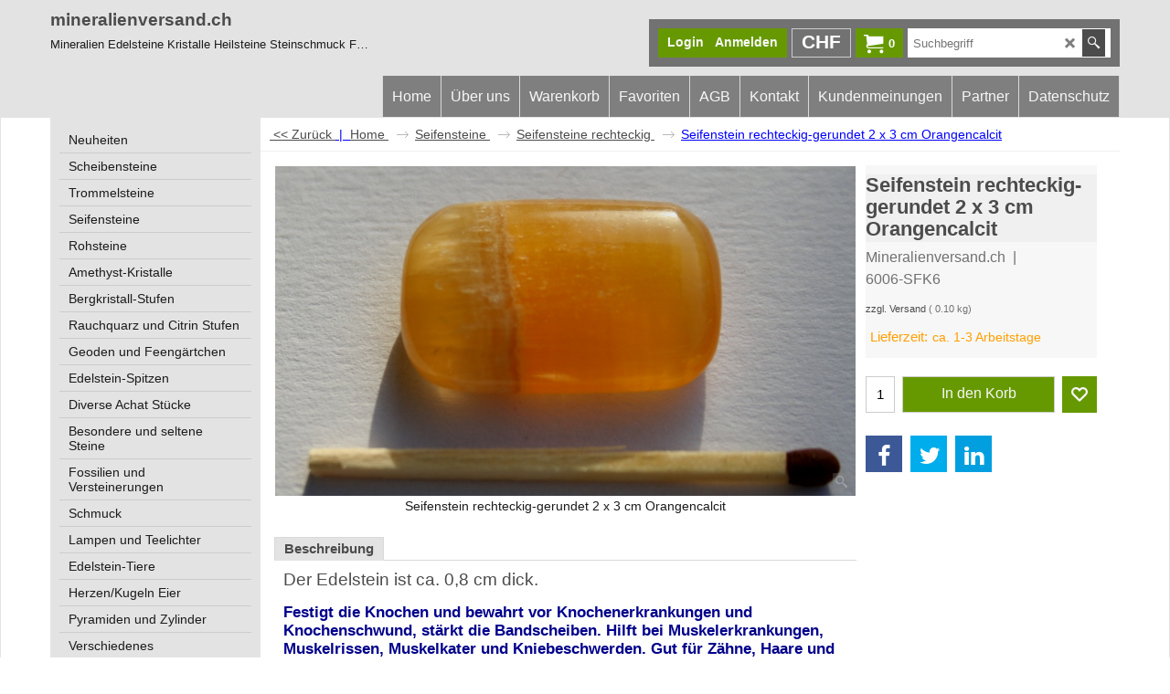

--- FILE ---
content_type: text/html
request_url: https://www.mineralienversand.ch/contents/de-ch/conf.html?lmd=46042.464583
body_size: 3887
content:
<html> <head ><meta http-equiv="Content-Type" content="text/html; charset=utf-8">
<meta name="robots" content="noindex,nofollow,noarchive,nosnippet" />
<script type="text/javascript">
var tf=parent.tf,core=tf.core;
function coreSettings(){
if (!tf.coreLoaded||!tf.core||!tf.core.Basket){setTimeout("coreSettings()",100);return;}
core=tf.core;
core.Basket.shDisc('1','0.000','','','',-1,'');
core.Basket.tax=new core.tax();
core.BTax=core.Basket.tax;
core.STax=new core.tax();
core.BTax.init(core.shopRegion,false);
core.STax.init(core.shopRegion,false);
populateTSI();
core.confLoaded=true;
if(tf.core&&tf.updateTab&&tf.bsk)tf.updateTab();
}
coreSettings();
function populateTSI(){
if(!core)core=tf.core;
if(!core)return;
var TS=[];
core.tsI={length:0};core.tsIx={length:0};
var country_code=(core.region)?core.region:core.shopRegion;
for(var s in TS){if((core.BTax&&core.BTax.forRegion(s,country_code))){core.tsI[s]=TS[s]['inc'];core.tsI['length']++;core.tsIx[s]=TS[s]['exc'];core.tsIx['length']++;}}
var TSSH=[];
core.tsshI={length:0};core.tsshIx={length:0};
for(var s in TSSH){if(core.STax&&core.STax.forRegion(s,country_code)){core.tsshI[s]=TSSH[s]['inc'];core.tsshI['length']++;core.tsshIx[s]=TSSH[s]['exc'];core.tsshIx['length']++;}}
}
function greySettings(){
if(tf.isInSFClassic())return;
if (!tf.coreLoaded||!tf.greyLoaded||!tf.shipping||!tf.shipping.shipping||!tf.cntyListLoaded){setTimeout("greySettings()",100);return;}
core=tf.core,grey=tf.shipping;
grey.core=core;
grey.ship=new grey.shipping(grey.cnty, 0, 0.000);
tf.ship_obj=grey.ship;
grey.ship.addMeth('SM5', 'Vorauszahlung B-Post eingeschrieben',0);
grey.ship.addRegn('SM5RS1','Lokale Region','LI,CH,');
grey.ship.link('SM5','SM5RS1',0.000,'1',0,'0.000,2.000,9;2.000,5.000,11;5.000,10.000,12',0.000,'1',10.000,0.000,'SM5,SM5RS1,0.000,1,0,0.000,2.000,9;2.000,5.000,11;5.000,10.000,12,0.000,1,10.000,0.000/90D66379971CC8BE9AF347F877C0663E');
grey.ship.addMeth('SM6', 'Vorauszahlung A-Post eingeschrieben',0);
grey.ship.addRegn('SM6RS1','Lokale Region','LI,CH,');
grey.ship.link('SM6','SM6RS1',0.000,'1',0,'0.000,2.000,11;2.000,5.000,13;5.000,10.000,14',0.000,'1',10.000,0.000,'SM6,SM6RS1,0.000,1,0,0.000,2.000,11;2.000,5.000,13;5.000,10.000,14,0.000,1,10.000,0.000/584017F995D189D25FA0D483FE88BAE8');
grey.ship.addMeth('SM7', 'Vorauszahlung B-Post normal',0);
grey.ship.addRegn('SM7RS1','Lokale Region','LI,CH,');
grey.ship.link('SM7','SM7RS1',0.000,'1',0,'0.000,2.000,7;2.000,5.000,9;5.000,10.000,10',0.000,'1',10.000,0.000,'SM7,SM7RS1,0.000,1,0,0.000,2.000,7;2.000,5.000,9;5.000,10.000,10,0.000,1,10.000,0.000/D629988B7E17E6D731718289FA456F0C');
grey.ship.addMeth('SM8', 'Vorauszahlung A-Post normal',0);
grey.ship.addRegn('SM8RS1','Lokale Region','LI,CH,');
grey.ship.link('SM8','SM8RS1',0.000,'1',0,'0.000,2.000,9;2.000,5.000,11;5.000,10.000,12',0.000,'1',10.000,0.000,'SM8,SM8RS1,0.000,1,0,0.000,2.000,9;2.000,5.000,11;5.000,10.000,12,0.000,1,10.000,0.000/D1DC3D1EC606698A9D4DFFC94E5267E9');
grey.ship.addMeth('SM9', 'Kurier Deutschland',0);
grey.ship.addRegn('SM9RS2','Rest der Welt','DE,');
grey.ship.link('SM9','SM9RS2',0.000,'0',0,'',25.000,'0',0.000,0.000,'SM9,SM9RS2,0.000,0,0,,25.000,0,0.000,0.000/7B70208FCF20D2B8DF6FAA49C25A3915');
grey.ship.addMeth('SM10', 'Kurier Österreich',0);
grey.ship.addRegn('SM10RS2','Rest der Welt','AT,');
grey.ship.link('SM10','SM10RS2',0.000,'0',0,'',25.000,'0',0.000,0.000,'SM10,SM10RS2,0.000,0,0,,25.000,0,0.000,0.000/67D68C98E1E6DB18959A6B7680F86EEE');
grey.ship.addMeth('SM11', 'Kurier Europa',0);
grey.ship.addRegn('SM11RS2','Rest der Welt','BE,BG,HR,CY,DK,EE,FI,FR01,FR02,FR03,FR04,FR05,FR06,FR07,FR08,FR09,FR10,FR11,FR12,FR13,FR14,FR15,FR16,FR17,FR18,FR19,FR2A,FR2B,FR21,FR22,FR23,FR24,FR25,FR26,FR27,FR28,FR29,FR30,FR31,FR32,FR33,FR34,FR35,FR36,FR37,FR38,FR39,FR40,FR41,FR42,FR43,FR44,FR45,FR46,FR47,FR48,FR49,FR50,FR51,FR52,FR53,FR54,FR55,FR56,FR57,FR58,FR59,FR60,FR61,FR62,FR63,FR64,FR65,FR66,FR67,FR68,FR69,FR70,FR71,FR72,FR73,FR74,FR75,FR76,FR77,FR78,FR79,FR80,FR81,FR82,FR83,FR84,FR85,FR86,FR87,FR88,FR89,FR90,FR91,FR92,FR93,FR94,FR95,FR9A,FR9B,FR9C,FR9D,FR9E,FRC1,FR97,FR98,FR99,FRA1,FRA2,FRA3,FRA4,FRA5,FRA6,FRA7,FRA8,FRA9,FRB1,FRB2,FRB3,FRB4,FRB5,FRB6,FRB7,FRB8,FRB9,FR,GR,IE,IM,IT01,IT02,IT03,IT04,IT05,IT06,IT07,IT08,IT09,IT10,IT11,IT12,IT13,IT14,IT15,IT16,IT17,IT18,IT19,IT20,IT,LV,LT,LU,MT,HU,NL,DE,PL,PT,AT,RO,SI,SK,SE,UK,CZ,ES,05,');
grey.ship.link('SM11','SM11RS2',0.000,'0',0,'',28.000,'0',0.000,0.000,'SM11,SM11RS2,0.000,0,0,,28.000,0,0.000,0.000/13BDB0A2F2CAEF7DA96EEA1CB111FF6D');
grey.ship.forAllProds={'SM1':0,'SM2':0,'SM3':0,'SM4':0,'SM5':1,'SM6':1,'SM7':1,'SM8':1,'SM9':1,'SM10':1,'SM11':1};
tf.shipping.serviceReady=true;
grey.ship.type('2', '0.000000');
}
greySettings();
function custInfo(){
var grey=tf.shipping;
var ret=[];
var values={'customer_zip':(tf.content.ship&&tf.content.ship.zip?tf.content.ship.zip.value:'')};
var FF=[
'0,Anrede,customer_title,1,0,0,20,1,20,0,0,0,1,1,1,1,'+(values['customer_title']||'')+''
,'1,Vorname,customer_firstname,1,0,0,50,1,50,0,0,0,1,1,1,1,'+(values['customer_firstname']||'')+''
,'2,Nachname,customer_lastname,1,0,0,50,1,50,0,0,0,1,1,1,1,'+(values['customer_lastname']||'')+''
,'3,Straße,customer_street,1,0,0,50,1,50,0,0,0,1,1,1,1,'+(values['customer_street']||'')+''
,'4,PLZ,customer_zip,1,0,0,50,1,50,0,0,1,1,1,0,0,'+(values['customer_zip']||'')+''
,'5,Stadt,customer_city,1,0,0,50,1,50,0,0,0,1,1,1,1,'+(values['customer_city']||'')+''
,'6,Land ,customer_country,1,0,0,20,1,80,0,0,1,1,1,1,1,'+(values['customer_country']||'')+''
,'7,Telefon,customer_phone,1,0,0,50,1,50,0,0,1,1,1,1,1,'+(values['customer_phone']||'')+''
,'8,Email,customer_email,1,0,0,50,1,50,0,0,1,1,1,1,1,'+(values['customer_email']||'')+''
,'17,Ihre Nachricht an uns,customer_notice,2,0,0,50,5,200,0,0,0,1,0,1,1,'+(values['customer_notice']||'')+''
];
ret['Rechnungsadresse']=grey.crCGIFlds('customer', FF);
var FF=[
'0,Anrede,delivery_title,1,0,0,20,1,20,0,0,0,1,1,1,1,'+(values['delivery_title']||'')+''
,'1,Nachname,customer_lastname,1,0,0,50,1,50,0,0,0,1,1,1,1,'+(values['customer_lastname']||'')+''
,'2,Vorname,customer_firstname,1,0,0,50,1,50,0,0,0,1,1,1,1,'+(values['customer_firstname']||'')+''
,'3,Straße,customer_street,1,0,0,50,1,70,0,0,0,1,1,1,1,'+(values['customer_street']||'')+''
,'4,PLZ,customer_zip,1,0,0,20,1,20,0,0,0,1,1,1,1,'+(values['customer_zip']||'')+''
,'5,Stadt,customer_city,1,0,0,20,1,80,0,0,0,1,1,1,1,'+(values['customer_city']||'')+''
,'6,Land ,customer_country,1,0,0,20,1,80,0,0,1,1,1,1,1,'+(values['customer_country']||'')+''
,'7,Telefon,customer_phone,1,0,0,50,1,25,0,0,1,1,1,1,1,'+(values['customer_phone']||'')+''
,'8,Email,customer_email,1,0,0,50,1,50,0,0,0,1,1,1,1,'+(values['customer_email']||'')+''
];
ret['Versandadresse']=grey.crCGIFlds('customer', FF);
return ret;
}
var pmdataraw='<?xml version=\"1.0\" encoding=\"UTF-8\"?><data><method><service>Manuelle Zahlung</service><service_logo></service_logo><key>Bank Transfer</key><name>Banküberweisung</name><comment>Beg&#38;#252;nstigter: Karin Bertschi&#60;br&#62;&#60;br&#62;Raiffeisenbank Aare-Reuss&#60;br&#62;5507 Mellingen&#60;br&#62;IBAN: CH95 8080 8009 4062 3884 1</comment><comment_name>Unsere Kontodaten</comment_name><id>0</id><fees>-2%</fees><logo>http://www.globecharge.com/images/cards/banktransfer.png</logo><currencies>EUR CHF</currencies><country></country><priority>1</priority></method><method><service>Manuelle Zahlung</service><service_logo></service_logo><key>Pay Upfront</key><name>Vorauszahlung</name><comment>Beg&#38;#252;nstigter: Karin Bertschi&#60;br&#62;&#60;br&#62;Raiffeisenbank Aare-Reuss&#60;br&#62;5507 Mellingen&#60;br&#62;IBAN: CH95 8080 8009 4062 3884 1</comment><comment_name>Unsere Daten</comment_name><id>0</id><fees>-2%</fees><logo></logo><currencies>EUR CHF</currencies><country></country><priority>2</priority></method><method><service>PostFinance API</service><service_logo>http://www.globecharge.com/images/cards/payment_logos/postfinance.gif</service_logo><key>Twint</key><name>Twint</name><comment>Zur sicheren Verarbeitung Ihrer Zahlung setzen wir PostFinance API ein. </comment><comment_name></comment_name><id>1250</id><fees></fees><logo></logo><currencies>EUR CHF</currencies><country></country><priority>3</priority></method><method><service>Manuelle Zahlung</service><service_logo></service_logo><key>pickupandpay</key><name>Zahlbar bei Abholung</name><comment>Nur m&#38;#246;glich bei vorheriger telephonischer Vereinbarung Tel: 076 433 05 65 oder per mail: info@mineralienversand.ch</comment><comment_name>Kommentare</comment_name><id>0</id><fees></fees><logo></logo><currencies>EUR CHF</currencies><country></country><priority>4</priority></method><method><service>PostFinance API</service><service_logo>http://www.globecharge.com/images/cards/payment_logos/postfinance.gif</service_logo><key>PostFinance Checkout</key><name>PostFinance Checkout</name><comment>Zur sicheren Verarbeitung Ihrer Zahlung setzen wir PostFinance API ein. </comment><comment_name></comment_name><id>1250</id><fees></fees><logo>http://www.globecharge.com/images/cards/postfinance.gif</logo><currencies>EUR CHF</currencies><country></country><priority>5</priority></method><method><service>PostFinance API</service><service_logo>http://www.globecharge.com/images/cards/payment_logos/postfinance.gif</service_logo><key>Mastercard</key><name>Mastercard</name><comment>Zur sicheren Verarbeitung Ihrer Zahlung setzen wir PostFinance API ein. </comment><comment_name></comment_name><id>1250</id><fees></fees><logo>http://www.globecharge.com/images/cards/mc.png</logo><currencies>EUR CHF</currencies><country></country><priority>6</priority></method><method><service>PostFinance API</service><service_logo>http://www.globecharge.com/images/cards/payment_logos/postfinance.gif</service_logo><key>Visa</key><name>Visa</name><comment>Zur sicheren Verarbeitung Ihrer Zahlung setzen wir PostFinance API ein. </comment><comment_name></comment_name><id>1250</id><fees></fees><logo>http://www.globecharge.com/images/cards/visa.png</logo><currencies>EUR CHF</currencies><country></country><priority>7</priority></method><method><service>PayPal Checkout</service><service_logo>http://www.globecharge.com/images/cards/payment_logos/paypalcheckout.gif</service_logo><key>PayPal Checkout</key><name>PayPal Checkout</name><comment>Zur sicheren Verarbeitung Ihrer Zahlung setzen wir PayPal Checkout ein. </comment><comment_name></comment_name><id>1270</id><fees></fees><logo>http://www.globecharge.com/images/cards/paypalcheckout.gif</logo><currencies>EUR CHF</currencies><country></country><priority>8</priority><paypalclientid>AX0JYdYj73chVB_Q2e6nDmNCRKdq67BVmKCz3P5-FVWrW7fO_Nx9boYaHfO5n86n05V3UtViEBJ30tGc</paypalclientid></method><method><service>PayPal</service><service_logo>http://www.globecharge.com/images/cards/payment_logos/paypal.gif</service_logo><key>Paypal</key><name>PayPal</name><comment>Zur sicheren Verarbeitung Ihrer Zahlung setzen wir PayPal ein. </comment><comment_name></comment_name><id>85</id><fees></fees><logo>http://www.globecharge.com/images/cards/paypal.png</logo><currencies>AUD GBP EUR JPY CHF USD</currencies><country></country><priority>9</priority></method><duty_warning enabled=\"1\"></duty_warning><surchargetax enabled=\"0\"></surchargetax><provider_name enabled=\"1\"></provider_name></data>'.replace(/&/g,'&amp;');
var pmdatasig='46041.456944';
function payMethod(){
var grey=tf.shipping;
var ret=[];
return ret;
}
var sfPaypalCheckoutData={payLater:0,productElementsEnabled:0,basketElementsEnabled:0,buttonColor:'silver'};
tf.conf=this.window;
tf.confLoaded='de-ch';
</script></head><body></body>
</html>
<!--$Revision: 46272 $
$HeadURL: svn://localhost/ShopFactory/branches/V14_60/bin/Common%20Files/parseLang/conf.html $ -->

--- FILE ---
content_type: application/javascript
request_url: https://www.mineralienversand.ch/contents/prpgmap/pgmap_0.js
body_size: 4153
content:
{"-33":"load_index2","-34":"load_index1","-2":"front","-3":"about","-4":"privacy","-5":"terms","-6":"basket","-7":"customerdtl","-8":"thankyou","-9":"contactus","-10":"favorites","-12":"index","-13":"search.php","-14":"changecurrency","-15":"login","-16":"unsuccessful","-17":"orderterms","-18":"ordertotal","-19":"reseller","1":"_anhaenger","5":"_Rohsteine-Heilsteine-Mineralien","10":"_armband","11":"_edelsteinketten","12":"_splitterketten","13":"_kugelketten","16":"_Scheibensteine-Heilsteine-Edelsteinscheiben","19":"_edelstein-herz","20":"_edelsteinkugeln","21":"_edelsteineier","22":"_Trommelsteine-Heillsteine-Mineralien","24":"_achatgeoden","25":"_Mineralien-Raritaeten-Opale-Barytstufen-Charoit-Pyritsonne-Cavansit","27":"_Sternzeichen-Gl%fcckssteine-Gl%fccksfrosch","28":"_Salz-Zauber-Gesundheit-Himalayasalz-Salzkristall-Salzreibe-Edelsalz","29":"_kinderschmuck","32":"_Aufbewahrung-T%e4schchen--Beutel--Schmuckdosen-und-K%e4stchen-rundum-Pflege","33":"_feng_shui_kristalle","38":"_heilsteine-wirkung","58":"_lucky_stones","77":"_chrysokoll_shattuckit","82":"_apachentraenen","83":"_amethystkristalle_brasilien","84":"_buntkupfer","86":"_feuercalcit-rohsteine","87":"_rosenquarz_rohstein","88":"_sandrosen","90":"_schoerl","91":"_dolomit","94":"_achatscheiben","95":"_feengarten","99":"_Bergrkristall-Stufen-Edelsteine-Heilsteine-Mineralien-Bergkristall","103":"_bernstein","104":"_pyritsonne","105":"_sternachat","111":"_wassersteine","115":"_massagestaebe","118":"_Schmuckzubehoer","120":"_heilsteinarmbaender","122":"_kugelarmbaender","126":"_donut_rund_30mm","131":"_heilsteinanhaenger","137":"_delphinanhaenger","141":"_paua_perlmutt","149":"_edelstein_schweine","150":"_stein_delphine","151":"_schildkroeten","153":"_steintiere_diverse","176":"_elefanten","246":"_bernsteinschmuck","254":"_chakrascheiben","278":"_labradorit","279":"_dendritenopal","280":"_seifensteine_rechteckig","292":"_magnesit","294":"_rauchquarzspitzen","301":"_Diverse-Steintiere-Papageien-Schildkroeten-Elefanten-Pinguin-Tiergravuren","303":"_fuchsit","304":"_zeolith","306":"_aragonitstufen","311":"_splitterarmbaender","314":"_edelsteinkissen","316":"_computersteine","318":"_pyramiden","319":"_spezialtrommelsteine","325":"_steinteelicht","330":"_achatlampen-teelichter","332":"_salzkristall-lampen","338":"_edelsteinketten_diverse","339":"_diverse_anhaenger_mit_oese","340":"_anhaenger_gebohrt_diverse","343":"_seifensteine-oval","344":"_versteinertes_holz","348":"_Verschiedenes-Edelsteinpflege-Engel-Sternzeichen-Glueckssteine-Geschenkideen","354":"_chalkopyrit","356":"_daumensteine","358":"_besondere_anhaenger","360":"_orthoceras","361":"_donut_quadratisch","362":"_quarzstufen","363":"_lapislazuli","364":"_kaktusquarz","365":"_Fossilien-Ammoniten-Orthoceras-Versteinerungen","366":"_azurit","367":"_septarien","370":"_armbaender_diverse","371":"_ozeanjaspis","372":"_quarzgeode","373":"_chrysanthemenstein","374":"_fischli","378":"_seeigel_versteinert","379":"_amethyst-rohsteine","380":"_calcitstufen","381":"_trommelsteinketten","387":"_coelestin","389":"_amazonit","393":"_donuts","396":"_perlen_und_perlmutt","400":"_Ozeanjaspisanh%e4nger-achatanhaenger","403":"_kundenmeinungen","411":"_scheibensteine_s","412":"_scheibensteine_m","413":"_scheibensteine_l","414":"_scheibensteine_xl","415":"_scheibensteine_jumbo","417":"_donut_rund_40mm","418":"_donut_rund_50mm","419":"_kugelanhaenger","430":"_pinguin_stein","441":"_girasol","445":"_baryt","447":"_pyrit","448":"_bergkristall_rohstein","450":"_achatschalen","451":"_turmalinquarzppitzen","452":"_amethystkristalle_uruguai","454":"_kristallgeoden","455":"_calcit_korallenform","456":"_aventurin_rohsteine","457":"_jaspis_rot","458":"_landschaftsjaspis","459":"_sodalith_rohsteine","460":"_schlangenjaspis_rohstein","461":"_orangencalcit","462":"_honigcalcit","463":"_calcit_blau","464":"_calcit_gruen","466":"_Trommelsteine_1%2c5_bis_1%2c9_cm","467":"_Trommelsteine_2%2c0_bis_2%2c4_cm","468":"_Trommelsteine_2%2c5_bis_2%2c9_cm","469":"_Trommelsteine_3%2c0_bis_3%2c4_cm","470":"_Trommelsteine_3%2c5_bis_3%2c9_cm","471":"_Trommelsteine_4%2c0_bis_4%2c4_cm","472":"_Trommelsteine_4%2c5_bis_4%2c9_cm","473":"_Trommelsteine_5%2c0_bis_5%2c4_cm","474":"_Trommelsteine_5%2c4_bi_5%2c9_cm","478":"_chalcedon-rosetten","479":"_aragonit_braun","480":"_brachiopoden","481":"_versteinerte-korallen","485":"_Amethyst-Kristalle-Edelsteine-Mineralien-Heilsteine","486":"_Edelstein-Spitzen-Edelsteine-Heilsteine-Mineralien-KristalleSpitzen","488":"_Seifensteine-Heilsteine-Massage-Mineralien-Edelsteine-KristallSeifensteine","489":"_Edelsteinschmuck-Edelsteinanhaenger-Edelsteinarmbaender-Edelsteinketten-Edelsteinfingerringe","490":"_Lampen-und-Teelichter-Duftlampen-Kristalllampen-Edelsteinlampen","492":"_Neuheiten","493":"_Diverse-Achat-Stuecke-Achatscheiben-Teelichter-Schalen-Figuren-Zubehoer","494":"_Geoden-und-Feengaertchen-Quarzgeoden-Edelsteine-Mineralien","501":"_Pendel","507":"_Suesswasserperlen-Armband","509":"_Amethystrosen","512":"_Edelsteinherzen-Edelsteineier-Edelsteinkugeln-Mineralien-Kristalle-Heilsteine","514":"_Chrysopras","517":"_Bernstein-Kette-fuer-Hund","519":"_Extra-5-5.5cm","524":"_Blume-des-Lebens","525":"_Achat","528":"_Obsidian","530":"_Smaragd","532":"_Muskovit","533":"_Rhodochrosit","534":"_Polychromjaspis-%28Raritaet-aus-Madagaskar%29","537":"_Herzen-extragross","538":"_Ohrschmuck","539":"_Amethyst-Drusen","540":"_Rauchquarz-Stufen-Rauchquarz-Edelsteine-Mineralien-Kristall-Heilsteine","546":"_Moldavit","547":"_Labradorit-Anschliffe","548":"_Wassermelonenturmalin","549":"_Girasol","550":"_Aquamarin","551":"_Apatit","552":"_Sonnenstein","554":"_Vanadinit","555":"_Buecher","560":"_Glimmer","561":"_Zubehoer","562":"_Disthen","563":"_Lepidolith","565":"_Opale","566":"_Perlen-und-Opale-Edelsteine-Kristalle-Heilsteine-Mineralien","568":"_Edelsteinblumen","571":"_Salz-Zauber-Gesundheit-Himalayasalz-Salzkristall-Salzreibe-EdelsalzSalzzauber","572":"_Himalayasalz","573":"_Salzreibenund-Auffuellsets","574":"_Lampen-und-Teelichter","575":"_Duftlampen","576":"_Buecher","584":"_Amethyststufen-Teelicht","585":"_Achat-Kugeln","586":"_Amazonit","587":"_Blauquarz","591":"_Ammonitenplatten","593":"_Charoit","594":"_Shattuckit","595":"_Stichtit","596":"_Opal-gruen","597":"_Edelschungit","598":"_Moqui-Marbles","601":"_Feensteine-_Fairy-Stones_","603":"_Sandrose","605":"_Herz-in-Herz","607":"_Fluorit","608":"_Chakra-Steine","614":"_Muscheln","620":"_Wasserachat","622":"_Rosenquarz","623":"_Fusskettchen","624":"_Haematit","628":"_Bachblueten","631":"_Shungit-roh%28Russland%29","632":"_Lapislazuli","634":"_Kupfer-Nugget","637":"_Carneol","638":"_Schweizer-Bergkristall-Stufen","639":"_Stein-Saeckli_Stein-Glaesli","641":"_Purpurit","642":"_Chiastolith","643":"_Purpurit","644":"_Herrenarmbaender","645":"_Amethyst-Stufen-Lampe","646":"_Rosenquarz-Lampe","648":"_Achat-Teelicher","651":"_Mondstein","652":"_Bergkristall-Stufen-Teelicht","654":"_Skolecit","655":"_Bergkristall-Massagestein-Mineralien-Edelsteine-Heilstein-Bergkristall-Freeform","657":"_Citrin-Spitzen-Nature","658":"_Amethyst-_Las-Vegas_-Ministufen","660":"_Edelstein-Balance-","661":"_Himalaya-Kristall-Herz","664":"_Uwarowit","665":"_Rubin-Fuchsit-Scheibenstein-Edelstein-Mineralien-Kristall-Heilstein","666":"_Cavansit-in-Skolezit-Edelstein-Mineralien-Kristall-Heilstein","668":"_Rubin-Rohstein","669":"_Turmalin","672":"_Fingerringe","673":"_Rubin","674":"_Selenit-Flamme","675":"_Amethystauge","676":"_Aquamarin","677":"_Chrysokoll","678":"_Mondstein","679":"_Saphir","680":"_Baryt","681":"_Rubin-Fuchsit","683":"_Aquamarin","684":"_Malachit","686":"_Amethyst-Spitzen","687":"_Zebrajaspis","688":"_Sugilith","691":"_Diopsid","692":"_Feuersteine-%28Flint%29","693":"_Bergkristall-mit-Eisen","694":"_Herkimer-_Diamant_","695":"_Eudialyth","696":"_Shiva-Lingam","697":"_Einzelstuecke","698":"_Regenbogen-Fluorit-Spitzen","699":"_Edeltopas","700":"_Seite-706","704":"_Chalcedon","706":"_Cobaltit","707":"_Heulandit","708":"_Quarzkristall-mit-Pyrit","709":"_Dioptas","710":"_Fluorit","711":"_Granat","712":"_Variscit","713":"_Schwefel-Rohstein-Kristall-Edelstein-Mineralien-Heilstein","715":"_Apatit","716":"_Tigerauge","718":"_Granat-Rohstein-Edelstei-Heilstein-Kristall","719":"_Frosch","720":"_Magnetit","721":"_Rosenquarz","723":"_Tektit","724":"_Carneol","725":"_Mookait","726":"_Silberauge","728":"_Uhren","729":"_Pink-Amethystdruse","730":"_Bumble-Bee","731":"_Rutilquarz","732":"_Tuerkis-","733":"_Biotit-Linse","734":"_Feuerachat","735":"_Mahagoniobsidian","736":"_Heliotrop","738":"_Korallen","739":"_Wechselschliessen","740":"_Schlangenhautjaspis","741":"_Halit-Salzkristall-Stufen","742":"_Versteinerte-und-Geoden-Anh%e4nger","743":"_Herz-und-Stern-Anh%e4nger","744":"_Gebrauchs-Gegenst%e4ne","745":"_Lizardit","746":"_Hackmanit","747":"_Geschenkgutscheine","748":"_Achat-Spitzen","749":"_Strauolith-%28Kreuzstein%29","750":"_Kunzit","751":"_Andenopal-rosa","753":"_Turmalin-schwarz","754":"_Stichtit","755":"_Bergkristall-Lampe","756":"_Badesalz","757":"_Phosphosiderit","758":"_Amethyst-Vera-Cruz","759":"_Hemimorphit","760":"_Anhydrit-%28Angelit%29","761":"_Shivas-Sardonyx-Auge","762":"_Serpentin","763":"_Opal","764":"_Thulit","765":"_Astrophyllit","766":"_Fuer-Ihr-Haustier","767":"_Shattuckit","768":"_Cavansit","769":"_Zebra-Calcit","770":"_Partner","771":"_Verschiedene-Voegel","772":"_Bergkristall-Stufen-Peru","773":"_Tsesit","775":"_Aragonit-Blau_rosa","776":"_Opal-Gruen","777":"_Petaltit","778":"_Hollandit","779":"_Ajoit-","780":"_Chevron-Amethyst","781":"_Trolleit","782":"_Garnierit","783":"_Obsidian-schwarz%2c-Sodalith-und-Tigerauge","786":"_Vita-Balsamico-%28Schweiz%29","787":"_Vita-OEl-%28Rapsoel-Leinoel-aus-der-Schweiz%29","788":"_Botswana-Achat","789":"__Workshop_-Gestalten-Sie-Ihren-eigenen-Edelsteinschmuck-"}

--- FILE ---
content_type: application/javascript
request_url: https://www.mineralienversand.ch/contents/prpgmap/prmap_5.js
body_size: 5086
content:
{10000:370,10001:122,10003:586,10006:[32,644,507,120,311,370,122],10007:32,10008:340,10009:246,10010:246,10011:83,10013:111,10014:669,10025:519,10026:519,10033:94,10034:94,10035:94,10037:94,10038:94,10039:94,10040:[605,361,418,131,417,118,126],10041:[605,361,418,131,417,118,126],10042:[19,537],10044:115,10045:468,10046:[744,338],10047:[744,338],10048:468,10049:468,10050:468,10051:468,10052:468,10053:[548,669,468],10054:669,10055:669,10057:669,10058:669,10059:319,10065:131,10070:[672,-2],10075:29,10076:29,10077:29,10078:29,10079:29,10080:12,10083:13,10085:13,10086:13,10088:13,10089:13,10090:13,10091:13,10092:13,10093:13,10094:13,10095:13,10097:12,10098:468,10102:673,10104:673,10105:673,10106:673,10107:278,10108:[27,94],10110:83,10111:[137,688],10112:379,10113:448,10114:115,10118:339,10119:339,10120:83,10121:83,10122:83,10124:83,10125:83,10126:83,10132:83,10134:83,10135:83,10139:638,10142:638,10143:638,10144:638,10145:638,10148:[417,118],10151:[668,673],10154:744,10155:744,10156:366,10159:468,10160:131,10161:413,10162:414,10163:411,10164:412,10165:413,10166:414,10168:414,10169:470,10170:471,10172:466,10173:467,10174:593,10177:469,10178:470,10179:471,10181:468,10182:469,10183:469,10184:470,10185:471,10186:472,10187:473,10188:468,10189:469,10191:103,10193:678,10194:678,10198:678,10205:678,10206:678,10207:678,10209:678,10210:678,10212:678,10213:678,10214:678,10217:340,10219:679,10224:680,10232:115,10233:115,10234:115,10235:111,10237:700,10238:[311,370],10239:[547,278],10240:[547,278],10241:[573,572],10242:[550,683],10245:319,10252:[447,20],10253:[447,20],10254:90,10261:104,10262:111,10263:111,10264:452,10265:452,10266:452,10269:452,10270:[728,744],10271:[728,744],10272:[728,744],10273:620,10274:105,10275:105,10277:105,10278:105,10279:105,10281:105,10282:105,10283:105,10285:686,10286:686,10288:686,10294:115,10295:115,10300:99,10302:[452,537],10303:[537,492],10304:[77,537],10305:338,10306:370,10307:700,10308:700,10310:700,10313:319,10314:319,10317:319,10318:126,10321:414,10322:466,10324:468,10328:131,10329:131,10330:122,10331:339,10332:339,10336:370,10337:370,10338:370,10339:370,10340:644,10341:644,10343:417,10344:126,10345:340,10346:340,10347:687,10348:468,10350:468,10353:469,10354:468,10355:470,10357:131,10358:131,10359:131,10360:131,10361:131,10362:131,10363:131,10364:131,10365:131,10366:131,10367:[566,339],10368:[566,339],10369:[566,339],10375:[601,339],10376:[601,339],10379:[601,339],10380:[601,339],10381:415,10382:744,10383:744,10384:744,10385:744,10386:744,10387:122,10388:644,10389:644,10390:644,10391:644,10392:644,10393:644,10395:29,10397:339,10398:246,10399:246,10401:21,10402:280,10404:[77,470],10407:278,10413:665,10415:665,10417:666,10418:467,10419:469,10420:468,10421:[547,278],10422:[547,278],10423:[547,278],10424:[547,278],10425:[547,278],10426:[547,278],10427:[547,278],10428:[547,278],10431:[547,278],10432:[547,278],10436:[547,278],10442:[547,278],10454:[32,115],10455:[32,115],10456:744,10457:744,10458:744,10459:744,10460:744,10461:744,10463:669,10464:586,10465:586,10466:586,10467:586,10468:115,10469:[400,339],10471:744,10472:468,10473:469,10474:470,10475:319,10476:597,10482:677,10483:677,10484:677,10489:691,10490:118,10491:622,10492:669,10493:669,10494:669,10495:87,10498:744,10500:115,10501:115,10502:319,10504:319,10505:[693,343],10506:693,10507:694,10508:694,10509:[379,686],10511:19,10513:319,10516:151,10517:126,10518:417,10524:414,10525:[560,469],10526:672,10527:340,10528:340,10529:340,10531:122,10532:122,10533:122,10534:122,10535:120,10536:120,10537:29,10539:29,10540:246,10541:[358,339],10544:339,10554:366,10555:366,10556:366,10561:366,10562:366,10564:695,10565:696,10566:538,10567:339,10568:339,10570:339,10571:697,10572:103,10574:103,10578:[697,669],10579:[698,710],10580:[698,710],10583:[698,710],10584:[698,710],10585:[698,710],10587:565,10588:[565,697],10589:[699,697],10590:[699,697],10608:303,10609:303,10617:115,10618:338,10620:338,10621:[32,118,492],10622:[32,118],10623:83,10627:83,10630:84,10631:84,10632:84,10633:84,10634:84,10635:450,10636:370,10637:623,10639:278,10641:115,10642:319,10648:32,10649:32,10650:32,10651:32,10652:32,10653:32,10655:32,10658:32,10659:32,10660:32,10661:32,10662:32,10663:32,10664:32,10666:32,10667:555,10668:555,10671:[624,316],10672:[624,316],10675:[624,316],10676:[624,316],10677:[624,316],10678:[624,316],10679:[624,316],10680:[624,316],10695:554,10696:533,10701:12,10702:118,10703:118,10704:118,10705:122,10706:122,10707:370,10708:370,10709:370,10710:370,10711:339,10712:122,10713:13,10714:13,10715:12,10716:122,10717:744,10718:744,10719:744,10720:744,10721:743,10722:[743,246],10724:[566,358,339],10725:[698,710],10726:[698,710],10727:[698,710],10728:[698,710],10729:[698,710],10735:704,10736:704,10737:704,10738:704,10739:704,10740:704,10741:704,10748:706,10749:706,10750:706,10752:706,10753:706,10756:706,10757:706,10758:706,10759:706,10762:706,10763:706,10765:706,10766:707,10767:707,10769:707,10771:707,10772:707,10773:707,10775:707,10776:707,10777:707,10778:707,10779:707,10780:707,10781:707,10782:707,10783:707,10784:707,10785:707,10786:707,10787:707,10788:707,10789:707,10790:707,10791:707,10792:707,10793:707,10794:707,10795:707,10796:707,10804:708,10807:708,10808:708,10809:708,10810:708,10812:744,10813:32,10815:33,10816:33,10828:311,10829:311,10831:311,10832:338,10834:743,10835:339,10836:[400,339],10837:339,10838:339,10839:[711,20],10840:12,10841:12,10848:[90,669],10849:[550,683],10851:664,10854:620,10856:709,10857:709,10858:709,10860:669,10866:[669,466],10867:466,10868:466,10871:669,10872:669,10873:669,10874:669,10876:673,10879:469,10880:469,10881:468,10882:679,10883:533,10885:533,10886:533,10887:533,10888:533,10891:710,10892:710,10893:710,10894:710,10895:710,10896:[731,697],10898:697,10899:697,10900:697,10901:697,10902:697,10903:697,10904:441,10907:441,10908:441,10910:441,10911:441,10913:441,10914:441,10915:441,10916:441,10922:469,10925:468,10926:469,10928:468,10929:468,10930:469,10931:470,10932:469,10933:470,10934:471,10935:472,10936:468,10937:468,10938:469,10939:470,10940:471,10941:472,10942:469,10943:470,10944:471,10945:680,10946:680,10951:550,10952:711,10953:711,10954:711,10957:554,10958:472,10959:471,10962:471,10963:471,10964:473,10965:340,10966:713,10967:524,10969:715,10970:715,10971:715,10972:715,10978:414,10979:415,10980:519,10981:[32,118],10982:644,10983:644,10984:644,10985:644,10986:644,10987:716,10990:[718,711],10991:[718,711],10994:94,10995:94,10996:555,11000:719,11001:719,11002:719,11003:719,11004:719,11005:719,11006:99,11007:668,11008:[639,319,466],11009:[639,319,466],11010:[19,537],11011:150,11012:150,11013:150,11014:150,11015:150,11016:150,11017:150,11018:150,11019:150,11020:150,11021:176,11023:176,11025:720,11026:720,11027:151,11030:151,11031:151,11032:151,11034:151,11035:151,11036:151,11038:151,11039:151,11040:151,11042:151,11043:151,11044:151,11045:151,11046:88,11047:120,11048:[120,370],11049:644,11050:644,11051:644,11053:[120,370],11054:122,11055:122,11056:[370,246],11059:417,11060:683,11061:343,11063:[19,537],11071:151,11073:[721,622],11075:[710,319],11077:[710,319],11078:[710,319],11083:744,11084:[639,319,466],11085:[639,319,466],11086:131,11087:94,11088:94,11089:131,11090:131,11091:598,11092:122,11093:122,11094:122,11096:122,11097:120,11098:370,11099:413,11100:414,11102:400,11103:400,11104:400,11105:400,11106:400,11108:744,11109:339,11110:131,11111:126,11112:131,11113:131,11114:131,11115:339,11120:340,11121:19,11124:[19,537],11128:340,11133:669,11134:466,11135:467,11138:657,11139:657,11140:657,11142:657,11144:[32,118],11145:[32,118],11146:[32,118],11147:[32,118],11148:[32,118],11149:[32,118],11150:[32,118],11152:[32,118],11155:412,11156:519,11157:519,11158:472,11159:466,11160:467,11161:469,11164:550,11165:469,11166:470,11167:471,11168:472,11169:723,11171:723,11172:723,11174:723,11175:464,11176:551,11178:680,11179:680,11180:462,11181:246,11182:246,11183:246,11188:246,11196:246,11197:246,11200:246,11203:696,11208:246,11210:246,11213:246,11215:246,11216:[29,246],11217:122,11218:122,11219:122,11220:122,11221:122,11222:122,11223:122,11224:131,11225:340,11228:340,11229:340,11230:340,11232:417,11233:340,11234:340,11235:340,11236:340,11237:340,11238:137,11239:137,11240:339,11241:339,11242:339,11243:339,11244:339,11245:339,11246:339,11247:339,11248:339,11249:339,11250:137,11251:340,11253:340,11254:340,11255:340,11256:340,11257:340,11259:340,11260:340,11261:340,11263:340,11264:340,11265:340,11270:417,11271:126,11272:417,11273:464,11274:464,11276:[400,339],11278:[683,676],11295:700,11301:88,11303:151,11304:280,11305:115,11306:[721,622],11310:[721,622],11311:744,11314:[637,319],11315:[637,319],11316:724,11317:725,11318:725,11319:339,11320:153,11322:464,11323:464,11328:743,11333:657,11335:677,11336:726,11337:726,11338:726,11339:726,11340:726,11341:726,11342:470,11343:471,11346:319,11347:319,11348:318,11349:744,11350:744,11356:[596,537],11358:537,11359:537,11360:537,11361:537,11362:537,11364:83,11367:[728,744],11370:620,11374:246,11375:20,11376:412,11377:471,11378:474,11379:468,11380:469,11381:470,11382:466,11385:95,11386:744,11387:744,11388:339,11391:537,11392:537,11393:537,11394:21,11395:21,11396:21,11397:21,11398:413,11399:414,11400:415,11401:519,11402:538,11403:538,11404:538,11405:620,11407:620,11408:729,11409:729,11410:729,11411:729,11412:20,11413:20,11414:414,11416:415,11418:413,11419:414,11420:415,11422:675,11424:730,11425:730,11426:620,11427:620,11428:620,11429:620,11433:710,11434:710,11435:710,11436:710,11437:710,11438:710,11439:710,11442:[596,20],11443:469,11444:468,11445:470,11446:470,11447:469,11448:471,11451:280,11456:468,11457:126,11458:126,11459:417,11460:126,11461:418,11462:417,11465:126,11466:417,11467:417,11468:417,11469:126,11470:126,11471:126,11472:126,11473:418,11474:418,11475:126,11476:417,11477:[417,126],11478:115,11479:501,11480:452,11482:246,11483:111,11484:111,11485:538,11486:538,11487:538,11488:538,11489:319,11491:343,11493:122,11494:311,11495:370,11496:[730,469,319],11499:732,11500:732,11501:732,11503:733,11504:733,11505:733,11507:319,11516:111,11517:111,11518:111,11519:501,11520:151,11521:150,11522:150,11523:176,11524:176,11525:176,11527:719,11528:[278,153],11529:153,11531:358,11532:470,11533:468,11534:469,11536:471,11537:115,11538:370,11540:339,11541:339,11542:339,11543:339,11544:537,11545:537,11546:537,11548:537,11549:537,11555:538,11556:538,11558:684,11559:[83,20],11561:560,11562:560,11566:[697,319],11567:[697,319],11568:[697,319],11570:[697,319],11572:533,11573:533,11574:533,11575:734,11576:734,11577:734,11578:565,11580:565,11581:565,11582:471,11583:472,11584:470,11585:471,11586:473,11587:472,11588:468,11590:417,11591:[730,468,319],11592:[27,723,492],11593:32,11594:[524,492],11595:524,11596:507,11598:644,11599:120,11600:469,11602:735,11603:292,11604:736,11605:747,11606:747,11607:747,11608:747,11609:747,11610:415,11611:111,11614:[534,537],11615:[534,537,-2],11616:33,11617:33,11618:176,11619:176,11620:176,11621:176,11622:176,11624:151,11626:151,11627:151,11629:524,11630:524,11631:524,11632:524,11633:524,11634:524,11635:524,11636:524,11637:115,11638:[675,358],11642:679,11643:642,11644:33,11645:141,11646:33,11647:[538,246],11648:370,11650:623,11651:623,11653:122,11654:122,11655:122,11656:122,11657:122,11658:370,11659:370,11661:[763,565],11662:738,11663:738,11664:13,11665:338,11668:338,11670:338,11671:[730,340],11672:[723,339],11673:339,11674:339,11681:339,11682:339,11683:[739,358],11685:739,11686:739,11687:739,11688:344,11689:414,11690:415,11692:469,11693:470,11694:467,11695:468,11696:469,11697:469,11698:470,11699:740,11700:740,11701:470,11702:471,11703:469,11704:470,11705:471,11706:413,11707:414,11708:415,11709:[732,468],11711:669,11712:467,11714:468,11715:469,11716:470,11717:469,11718:470,11719:468,11720:469,11721:470,11722:471,11723:472,11724:131,11725:131,11726:131,11727:131,11728:131,11729:131,11730:[400,340],11731:743,11732:339,11734:339,11779:339,11780:339,11781:339,11791:339,11792:339,11793:339,11794:339,11795:339,11796:339,11797:339,11798:339,11807:634,11808:634,11810:634,11813:634,11814:634,11824:99,11825:99,11827:99,11828:99,11830:[721,622],11831:[721,622],11834:[721,622],11835:[721,622],11843:665,11844:739,11845:739,11846:739,11847:[29,246],11848:[664,697],11851:363,11856:700,11857:[741,697],11858:[741,697],11859:[741,697],11860:[741,697],11866:318,11896:319,11897:319,11898:319,11899:319,11901:340,11903:597,11998:678,11999:[32,118]}

--- FILE ---
content_type: application/javascript
request_url: https://www.mineralienversand.ch/contents/de-ch/d280_seifensteine_rechteckig_.js?lmd=f
body_size: 4259
content:
var tf=(this.name=='dynLoad'?parent.tf:this),core;
//<!--BEGIN_C78E91C8-61BA-447e-B459-F6FE529C7724-->
var LMD='46039.367361';
//<!--END_C78E91C8-61BA-447e-B459-F6FE529C7724-->
if(tf.nametag.get('sig')==tf.wssig||this.name=='price'||this.name=='dynLoad'||tf.content.isInSF()){
var _prc=[
'[base64]',
'[base64]',
'[base64]',
'[base64]',
'[base64]',
'[base64]',
'[base64]',
'[base64]',
'[base64]',
'[base64]',
'[base64]',
'[base64]',
'[base64]',
'[base64]',
'[base64]',
'[base64]',
'[base64]',
'[base64]',
'[base64]',
'[base64]',
'[base64]',
'[base64]',
'[base64]',
'[base64]',
'[base64]',
'[base64]',
'[base64]',
'[base64]',
'[base64]',
'[base64]',
'[base64]',
'[base64]',
'[base64]',
'[base64]',
'[base64]',
'[base64]',
'[base64]',
'[base64]',
'[base64]',
'[base64]',
'[base64]',
'[base64]',
'[base64]'];
var qsStkQry='qry=6006-SFK1,6006-SFG1,6006-SFG2,6006-SFSP1,6006-SFG3,6006-SFG4,6006-SFSP4,6006-SFSP9,6006-SFK2,6006-SFSP17,6006-SFK3,6006-SFG8,6006-SFG9,6006-SFSP7,6006-SFSP13,6006-SFSP15,6006-SFSP8,6006-SFK4,6006-SFK5,6006-SFSP10,6006-SFK6,6006-SFG10,6006-SFK8,6006-SFG11,6006-SFSP5,6006-SFK9,6006-SFG12,6006-SFSP11,6006-SFSP16,6006-SFG13,6006-SFSP14,6006-SFSP12,6006-SFSP2,&h=55B2AA11BA3C37F8CFF96BD4F0F378E54E087A61&id=69C0DBDFE77D9BFDE6DD5F54FB179FC809407014'.split('&h=');
qsStkQry=qsStkQry[0].replace(/\+/g,'%2b').replace(/&/g,'%26')+'&h='+qsStkQry[1];
tf.content.dynLoadPrice('de-ch/d280_seifensteine_rechteckig_',_prc,true,tf.isInSF()?null:function(id){if(tf.core.endload)tf.core.endload(id);else {try{if(parent.endload)parent.endload(id);}catch(e){}}},tf.wm.jfile('d280_seifensteine_rechteckig_.js'),qsStkQry);
}
function checkpagedate(){
var p=tf.content;
if(p&&typeof(p.LMD)=='string'&&p.LMD!=''&&'d280_seifensteine_rechteckig_.js'.replace(/(_|\.js)/g,'')==tf.wm.jfile(p.location.href).replace(/(_|\.html)/g,'')){
if(LMD!=p.LMD)p.location.replace(tf.wm.url('d280_seifensteine_rechteckig.html',LMD,1));
}else setTimeout("checkpagedate()",200);
}
if(this.name!='dynamic'&&this.name!='dynLoad'){checkpagedate();}
var loaded=true;
// Version tag, please don't remove
// $Revision: 35966 $
// $HeadURL: svn://localhost/ShopFactory/branches/V14_60/bin/SFXTemplates/Themes/SFX-HOM-BB_sirt/Pages/SFX-Content_navLeft/prices.js $

--- FILE ---
content_type: application/javascript
request_url: https://www.mineralienversand.ch/contents/de-ch/d470_Trommelsteine_3%2c5_bis_3%2c9_cm_.js
body_size: 10190
content:
var tf=(this.name=='dynLoad'?parent.tf:this),core;
//<!--BEGIN_C78E91C8-61BA-447e-B459-F6FE529C7724-->
var LMD='46039.652778';
//<!--END_C78E91C8-61BA-447e-B459-F6FE529C7724-->
if(tf.nametag.get('sig')==tf.wssig||this.name=='price'||this.name=='dynLoad'||tf.content.isInSF()){
var _prc=[
'[base64]',
'[base64]',
'[base64]',
'[base64]',
'[base64]',
'[base64]',
'[base64]',
'[base64]',
'[base64]',
'[base64]',
'[base64]',
'[base64]',
'[base64]',
'[base64]',
'[base64]',
'[base64]',
'[base64]',
'[base64]',
'[base64]',
'[base64]',
'[base64]',
'[base64]',
'[base64]',
'[base64]',
'[base64]',
'[base64]',
'[base64]',
'[base64]',
'[base64]',
'[base64]',
'[base64]',
'[base64]',
'[base64]',
'[base64]',
'[base64]',
'[base64]',
'[base64]',
'[base64]',
'[base64]',
'[base64]',
'[base64]',
'[base64]',
'[base64]',
'[base64]',
'[base64]',
'[base64]',
'[base64]',
'[base64]',
'[base64]',
'[base64]',
'[base64]',
'[base64]',
'[base64]',
'[base64]',
'[base64]',
'[base64]',
'[base64]',
'[base64]',
'[base64]',
'[base64]',
'[base64]',
'[base64]',
'[base64]',
'[base64]',
'[base64]',
'[base64]',
'[base64]',
'[base64]',
'[base64]',
'[base64]',
'[base64]',
'[base64]',
'[base64]',
'[base64]',
'[base64]',
'[base64]',
'[base64]',
'[base64]',
'[base64]',
'[base64]',
'[base64]',
'[base64]',
'[base64]',
'[base64]',
'[base64]',
'[base64]',
'[base64]',
'[base64]',
'[base64]',
'[base64]',
'[base64]',
'[base64]',
'[base64]',
'[base64]',
'[base64]',
'[base64]',
'[base64]',
'[base64]',
'[base64]',
'[base64]',
'[base64]',
'[base64]',
'[base64]',
'[base64]',
'[base64]',
'[base64]',
'[base64]',
'[base64]',
'[base64]',
'[base64]',
'[base64]',
'[base64]',
'[base64]'];
var qsStkQry='qry=6006-TRS-ACHBL-E,6006-TRS-ACHGRGE-E,6006-TRS-ACHNAT-E,6006-TRS-ACHORA-E,6006-TRS-AMAZ-E,6006-TRS-AMET-E,6006-TRS-ARAG-E,6006-TRS-AVEN-E,6006-TRS-BAUMA-E,6006-TRS-BERGWSVS-E,6006-TRS-BLAUQ-E,6006-TRS-BOTACH-E,6006-TRS-FLUO-E,6006-TRS-GIRAS-E,6006-TRS-GRAN,6006-TRS-HAEM-E,6006-TRS-HIMAV-E,6006-TRS-JAGE-E,6006-TRS-JASGRU-E,6006-TRS-JARO-E,6006-TRS-LABR-E,6006-TRS-LEOP-E,6006-TRS-MOND-E,6006-TRS-MOOSAC-E,6006-TRS-ONYX-E,6006-TRS-RAUCH-E,6006-TRS-SCHLA-E,6006-TRS-SCHNEE-E,6006-TRS-SILBE-E,6006-TRS-SOD-E,6006-TRS-STRACH-E,6006-TRS-TIGAUG-E,6006-TRS-TIG-HAEM-E,6006-TRS-TURIT-E,6006-TRS-TURM-E,6006-TRS-VHOLZ-E,&h=20FAFA16ADAC419C324AD52B92E67EFB3E121A49&id=40EBF50CCB00E3B51D33CB2E6ED6F1F75F323BF6'.split('&h=');
qsStkQry=qsStkQry[0].replace(/\+/g,'%2b').replace(/&/g,'%26')+'&h='+qsStkQry[1];
tf.content.dynLoadPrice('de-ch/d470_Trommelsteine_3,5_bis_3,9_cm_',_prc,true,tf.isInSF()?null:function(id){if(tf.core.endload)tf.core.endload(id);else {try{if(parent.endload)parent.endload(id);}catch(e){}}},tf.wm.jfile('d470_Trommelsteine_3,5_bis_3,9_cm_.js'),qsStkQry);
}
function checkpagedate(){
var p=tf.content;
if(p&&typeof(p.LMD)=='string'&&p.LMD!=''&&'d470_Trommelsteine_3,5_bis_3,9_cm_.js'.replace(/(_|\.js)/g,'')==tf.wm.jfile(p.location.href).replace(/(_|\.html)/g,'')){
if(LMD!=p.LMD)p.location.replace(tf.wm.url('d470_Trommelsteine_3,5_bis_3,9_cm.html',LMD,1));
}else setTimeout("checkpagedate()",200);
}
if(this.name!='dynamic'&&this.name!='dynLoad'){checkpagedate();}
var loaded=true;
// Version tag, please don't remove
// $Revision: 35966 $
// $HeadURL: svn://localhost/ShopFactory/branches/V14_60/bin/SFXTemplates/Themes/SFX-HOM-BB_sirt/Pages/SFX-Content_navLeft/prices.js $

--- FILE ---
content_type: application/javascript
request_url: https://www.mineralienversand.ch/contents/date.js?lmd=29482133
body_size: 164
content:
// <script>
lmd['index']='46042.464931';
lmd['core']='46042.464583';
lmd['extra']='46039.367361';
lmd['contactus']='46039.367361';
lmd['lang']='44470.564583';
lmd['index1holder']='46041.459028';
lmd['index2holder']='46041.459028';
lmd['grey']='46042.464583';
lmd['conf']='46042.464583';
lmd['cload']='46039.367361';
lmd['pconfirm']='46039.367361';
lmd['ordertotal']='46041.456944';
lmd['orderterms']='46041.456944';
lmd['clearterms']='46039.367361';
lmd['optinout']='0.0';
lmd['minicartholder']='46039.367361';
lmd['switchcurrencyholder']='46039.367361';
lmd['searchholder']='46042.464583';
lmd['searchcsv']='46042.466667';
lmd['loginholder']='46039.367361';
if(tf.sfSession)tf.sfSession.id=lmd['index'];
if(tf.sfPersist)tf.sfPersist.id=lmd['index'];
// </script>
// $Revision: 42776 $// $HeadURL: svn://localhost/ShopFactory/branches/V14_60/bin/Common%20Files/parseLang/date.js $